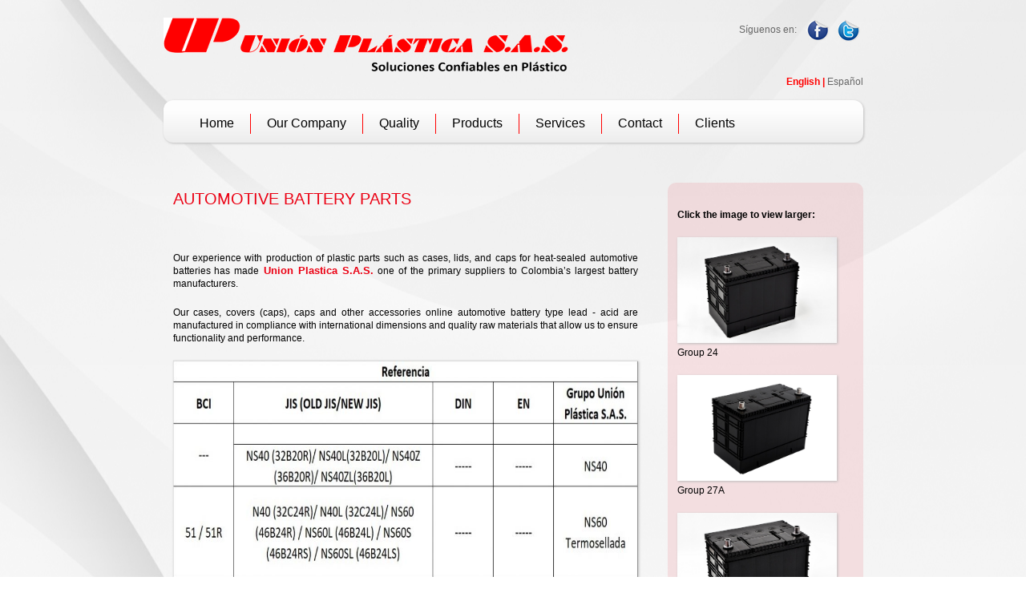

--- FILE ---
content_type: text/html; charset=UTF-8
request_url: https://unionplastica.com/products-automotive-battery-parts.html
body_size: 3358
content:

<!DOCTYPE html>
<html lang="es">
    <head>
        <meta http-equiv="Content-Type" content="text/html; charset=utf-8" />
        <link rel="stylesheet" type="text/css" href="/js/jquery.tools/colorbox/colorbox.css" media="screen, projection" />
<script type="text/javascript" src="/js/jquery.tools/jquery.min.js"></script>
<script type="text/javascript" src="/js/cms/easycms.js"></script>
<script type="text/javascript" src="/js/jquery.tools/colorbox/jquery.colorbox-min.js"></script>
<title>Union Plastica - Automotive Battery Parts</title>

        <meta name="title" content="Union Plastica - Automotive Battery Parts">
        <meta name="Description" content="Unión Plástica Ltda. tiene la capacidad y la experiencia para procesar plásticos de ingeniería para la fabricación de productos especializados, utilizando secadores deshumidificadores, atemperadores de molde y otros equipos auxiliares." />
        <meta name="Keywords" content="productos plasticos inyectados,moldes para inyección,semilleros plasticos,rastrillos plasticos en polipropileno,valvulas de riego,componentes para baterias automotrices,papas plasticas rosca con liner integrado,tapas plasticas uña twist-off,tapas plasticas a presion con cintillo de seguridad,tapas plasticas rosca con foil de aluminio,bielas para seccionadores electricos,partes para contadores de energía y gas,bujes para ballestas de suspensión – industria automotriz,cajas guardacontadores de energía,partes de motocicletas como guardfangos,carenajes,guardacadenas,tapas laterales,tapas centrales,dispensadores de toallas de papel,productos tecnicos fabricados en plásticos de ingenieria,exhibidores para cepillos,silleteria para auditorios,teatros y salas de cine,asta para banderin,urnas funerarias,tapas para envasado de cafe soluble," />
        <meta charset="utf-8">
        <link href="/themes/union/css/reset.css" rel="stylesheet" type="text/css" />
        <link href="/themes/union/css/styles.css" rel="stylesheet" type="text/css" />
        <link href="/themes/union/css/superfish.css" rel="stylesheet" type="text/css" />
        <link href="/themes/union/js/jquery.fancybox.css" rel="stylesheet" type="text/css" />

        <link type="text/css"  href="/css/ec.css" rel="stylesheet" />
        <!--<meta http-equiv="Content-Type" content="text/html; charset=UTF-8" name="languaje" content="">-->
        
                <script src="/themes/union/js/jquery.fancybox.pack.js" type="text/javascript"></script>
        <script src="/themes/union/js/superfish.js" type="text/javascript" ></script>

        <script type="text/javascript">
            $(document).ready(function() {
                $('ul.sf-menu').superfish();
            });

            $("a[rel=fbox").fancybox({
                openEffect	: 'elastic',
                closeEffect	: 'elastic'
            });

            $(".fancy").fancybox({
                openEffect	: 'elastic',
                closeEffect	: 'elastic'
            });
		 
		 

            $(".fancy").fancybox({
                openEffect	: 'elastic',
                closeEffect	: 'elastic'
            });
        </script>
    </head>
    <body>
                <div style="margin: 0 auto; width: 873px;">
            <div id="logo"><div class="portlet">
<div class="porlet_content">
<div id='x_instance_131' class='instance_layout clearfix'><div id="xeditor_61" class="wrapper_text clearfix">
<p>
	<img alt="" src="/uploads/images/logoup transparente.png" style="width: 505px; height: 70px;" /></p>
</div></div></div><!-- porlet_content -->
</div><!-- portlet --></div>
              <div id="redes">
                    <!-- Redes Sociales -->
                    <!--<span>Siguenos en:</span> <a href="http://www.twitter.com/@unionplastica" class="twitter">T</a><a href="http://www.facebook.com/unionplastica" class="facebook">F</a>-->
                    <div class="portlet">
<div class="porlet_content">
<div id='x_instance_132' class='instance_layout clearfix'><div id="xeditor_62" class="wrapper_text clearfix">
<p>
	<span>S&iacute;guenos en:</span> <a href="https://www.facebook.com/unionplastica"><img alt="facebook" src="/uploads/images/facebook.png" style="width: 35px; height: 40px;" /></a> <a href="https://twitter.com/@unionplastica"><img alt="twiter" src="/uploads/images/twitter.png" style="width: 35px; height: 40px;" /></a></p>
</div></div></div><!-- porlet_content -->
</div><!-- portlet -->              </div>
        </div>
        <div id="pagina">
    <div id="header">
        <!--<div id="logo"><a href="home.html"></a></div>
        <div id="redes"><span>Follow us:</span> <a href="http://www.twitter.com/@unionplastica" class="twitter">T</a><a href="http://www.facebook.com/unionplastica" class="facebook">F</a>       </div>-->
        <div id="idiomas">English | <a href="inicio.html" class="aidioma">Espa&ntilde;ol</a></div>
        <div class="clear"></div>
        <div id="menusup">
          <div class="portlet" id="yw0">
<div class="portlet-content">
<ul class="sf-menu sf-js-enabled"><li><a href="home.html">Home</a></li><li><a href="#">Our Company</a><ul class="seg"><li class=""><a href="our-company-mission-vision.html">Mission Vision</a></li><li class=""><a href="our-company-values.html">Values</a></li></ul></li><li><a href="#">Quality</a><ul class="seg"><li class=""><a href="quality-policy.html">Policy</a></li><li class=""><a href="quality-certification.html">Certification</a></li><li class=""><a href="quality-ethics-line.html">Ethics Line</a></li></ul></li><li><a href="#">Products</a><ul class="seg"><li class=""><a href="products-agricultural.html">Agricultural</a></li><li class="doble"><a href="products-automotive-battery-parts.html">Automotive Battery Parts</a></li><li class=""><a href="products-plastic-caps.html">Plastic Caps</a></li><li class="doble"><a href="products-engineering-plastics-products.html">Engineering Plastics Products</a></li><li class=""><a href="products-exclusive.html">Exclusive</a></li></ul></li><li><a href="services.html">Services</a></li><li><a href="contact.html">Contact</a></li><li><a href="customers.html">Clients</a></li></ul></div>
</div>        </div>
    </div>
    <div class="portlet">
<div class="porlet_content">
</div><!-- porlet_content -->
</div><!-- portlet -->    <!-- PROMO -->

    <div class="clear"></div>

    <div id="cuerpo">
        <div class="colizq">

            <div class="portlet">
<div class="porlet_content">
<div id='x_instance_94' class='instance_layout clearfix'><div id="xeditor_43" class="wrapper_text clearfix">
<h2>
	AUTOMOTIVE BATTERY PARTS</h2>
<p>
	&nbsp;</p>
<p>
	Our experience with production of plastic parts such as cases, lids, and caps for heat-sealed automotive batteries has made<span class="letraroja"> Union Plastica S.A.S.</span> one of the primary suppliers to Colombia&rsquo;s largest battery manufacturers.</p>
<p>
	<span id="result_box" lang="en"><span class="hps">Our</span> <span class="hps">cases, covers</span> <span class="hps atn">(</span><span>caps</span><span>)</span><span>, caps</span> <span class="hps">and other</span> <span class="hps">accessories</span> <span class="hps">online</span> <span class="hps">automotive battery</span> <span class="hps">type</span> <span class="hps">lead - acid</span> <span class="hps">are manufactured</span> <span class="hps">in compliance with</span> <span class="hps">international dimensions</span> <span class="hps">and</span> <span class="hps">quality raw materials</span> <span class="hps">that allow us to</span> <span class="hps">ensure functionality</span> <span class="hps">and performance.</span></span></p>
<p>
	<img alt="" src="/uploads/images/Tabla_Baterias_Nuevo.jpg" style="width: 580px; height: 1000px;" /></p>
</div></div></div><!-- porlet_content -->
</div><!-- portlet -->            <!-- COL. Izquierda -->

        </div>

        <div class="coldere">
            <div class="portlet">
<div class="porlet_content">
<div id='x_instance_95' class='instance_layout clearfix'><div id="xeditor_44" class="wrapper_text clearfix">
<p>
	<strong>Click the image to view larger:</strong></p>
<p>
	<strong><a class="fancy" href="/uploads/images/Caja 24 Alta Termosellada 2.jpg"><img alt="" src="/uploads/images/Caja 24 Alta Termosellada 2.jpg" style="width: 199px; height: 132px;" /></a></strong>Group 24</p>
<p>
	<a class="fancy" href="https://unionplastica.com/uploads/images/Caja%2027A%20p.jpg"><img alt="Group 27A" src="/uploads/images/Caja 27A p.jpg" style="width: 199px; height: 132px;" /></a>Group 27A</p>
<p>
	<a class="fancy" href="/uploads/images/Caja 34 Termosellada 2.jpg"><img alt="" src="/uploads/images/Caja 34 Termosellada 2.jpg" style="width: 199px; height: 133px;" /></a>Group 34</p>
<p>
	<a class="fancy" href="/uploads/images/24M Peq.jpg"><img alt="" src="/uploads/images/24M Peq.jpg" style="width: 199px; height: 132px;" /></a>Group 24 Maletin</p>
<p>
	<a class="fancy" href="https://unionplastica.com/uploads/images/48M%20Peq.jpg"><img alt="" src="/uploads/images/48M Peq.jpg" style="width: 199px; height: 132px;" /></a>Group 48 Maletin</p>
<p>
	<a class="fancy" href="https://unionplastica.com/uploads/images/Conjunto%2031%20Maletin%20Termosellado.JPG"><img alt="Group 31" src="/uploads/images/Conjunto 31 Maletin Termosellado.JPG" style="width: 199px; height: 132px;" /></a>Group 31 Stud</p>
<p>
	<a class="fancy" href="/uploads/images/31 Poste 1.gif"><img alt="" src="/uploads/images/31 Poste 1.gif" style="width: 198px; height: 132px;" /></a>Group 31 Maletin SAE</p>
<p>
	<a class="fancy" href="https://unionplastica.com/uploads/images/Caja%2048%20P.jpg"><img alt="Group 48" src="/uploads/images/Caja 48 P.jpg" style="width: 199px; height: 132px;" /></a>Group 48</p>
<p>
	<a class="fancy" href="/uploads/images/Caja NS40 2.jpg"><img alt="" src="/uploads/images/Caja NS40 2.jpg" style="width: 199px; height: 132px;" /></a>Group NS40 with and without Hold Down</p>
<p>
	<a class="fancy" href="/uploads/images/Conjunto NS 60 Termosellado.JPG"><img alt="" src="/uploads/images/Conjunto NS 60 Termosellado.JPG" style="width: 199px; height: 132px;" /></a>Group NS60 with and without Hold Down</p>
<p>
	<a class="fancy" href="https://unionplastica.com/uploads/images/caja_30.jpg"><img alt="" src="/uploads/images/caja_30.jpg" style="width: 199px; height: 177px;" /></a>Group 30</p>
<p>
	<a class="fancy" href="/uploads/images/L5 DSC_1014 .jpg"><img alt="" src="/uploads/images/L5 DSC_1014 .jpg" style="width: 199px; height: 133px;" /></a>Group L5</p>
<p>
	<a class="fancy" href="/uploads/images/LB4 DSC_1026 .jpg"><img alt="" src="/uploads/images/LB4 DSC_1026 .jpg" style="width: 199px; height: 133px;" /></a>Group LB4</p>
<p>
	&nbsp;</p>
</div></div></div><!-- porlet_content -->
</div><!-- portlet -->            <!-- COL. Derecha -->
<!--          <p><span class="letraroja">Contar con un proveedor certificado es contar con Soluciones Confiables en Plástico…</span> <br />
            <br />
          Visite nuestra sección <a href="certificaciones.php" target="_self">Calidad/Certificaciones</a>, y conozca las certificaciones que a la fecha tenemos para respaldar nuestra calidad y servicio.</p>-->
        </div>
    </div>

    <div class="clear"></div>

    <div id="footer">
        <p><span class="letraroja">Address: </span>Carrera 39 # 12A - 151 Acopi, Yumbo<br />
            <span class="letraroja">PBX:</span> (+57) (602) 664 44 25<br />
            <span class="letraroja">Celular:</span>(+57) 310 8964116<br />
            <span class="letraroja">Whatsapp:</span>(+57) 311 5414648<br />
            <span class="letraroja">E-Mail: </span><a href="/cdn-cgi/l/email-protection" class="__cf_email__" data-cfemail="dbaeb5b2abb7baa89baeb5b2b4b5abb7baa8afb2b8baf5b8b4b6">[email&#160;protected]</a><br />
            <span class="letraroja">Yumbo - Valle del Cauca - Colombia</span></p>
        <div id="copy">Designed and Developed by: <a href="http://www.existaya.com" target="_parent">EXISTAYA.COM</a>
	 <br />
        <br />
        <br />
        <br />
        <br />
        <br />
    &nbsp;&nbsp;&nbsp;&nbsp;&nbsp;&nbsp;&nbsp;&nbsp;&nbsp;&nbsp;&nbsp;&nbsp;&nbsp;&nbsp;&nbsp;&nbsp;&nbsp;&nbsp;&nbsp;&nbsp;&nbsp;&nbsp;&nbsp;&nbsp;&nbsp;&nbsp;&nbsp;&nbsp;&nbsp;&nbsp;&nbsp;&nbsp;&nbsp;&nbsp;&nbsp;&nbsp;&nbsp;&nbsp;&nbsp;&nbsp;&nbsp;&nbsp;&nbsp;&nbsp;&nbsp;&nbsp;&nbsp;&nbsp;&nbsp;&nbsp;&nbsp;&nbsp;<a href="sitemap.html">SITEMAP</a>		</div>	       
        <div id="derechos">All trademarks and images mentioned and / or included in this website are trademarks of their respective owners</div>
    </div>

</div>
<script data-cfasync="false" src="/cdn-cgi/scripts/5c5dd728/cloudflare-static/email-decode.min.js"></script><script type="text/javascript">

    var _gaq = _gaq || [];
    _gaq.push(['_setAccount', 'UA-33505641-1']);
    _gaq.push(['_trackPageview']);

    (function() {
        var ga = document.createElement('script'); ga.type = 'text/javascript'; ga.async = true;
        ga.src = ('https:' == document.location.protocol ? 'https://ssl' : 'http://www') + '.google-analytics.com/ga.js';
        var s = document.getElementsByTagName('script')[0]; s.parentNode.insertBefore(ga, s);
    })();

</script>
<script type="text/javascript">
/*<![CDATA[*/
jQuery(function($) {
$(".cboxElement").colorbox({transition:"none", width:"80%",height:"87%"});
});
/*]]>*/
</script>
</body>
</html>
<!---->

--- FILE ---
content_type: text/css
request_url: https://unionplastica.com/themes/union/css/styles.css
body_size: 1461
content:
@charset "utf-8";
/* CSS Document */


html, body
{
    margin:0;
    padding:0;
    background-image:url(../images/bgpagina.jpg);
    background-repeat:no-repeat;
    background-position:center;
    background-attachment:fixed;
    font-family:Verdana, Geneva, sans-serif;
    font-size:12px;
}
p { margin:20px 0 !important; line-height:16px !important; }
ul { margin:5px !important; padding:0 0 0 20px !important; list-style:disc; line-height:14px; }
ul li { margin:10px 0; }
a { color:#F60; text-decoration:none; } 
a:hover { color:#000; text-decoration:underline; } 
.clear {	clear:both; }


#pagina
{
    margin:0 auto;
    width:873px;
}

#header
{
    position:relative;
    clear:both;
    padding:0;
    margin:0;
}

#logo
{
    float:left;
    /*background-image:url(../images/logoup.png);
    background-repeat:no-repeat;*/
    height:70px;
    /*margin-top:27px;*/
    margin-bottom:39px;
    width:505px;
}
#logo-ing
{
    float:left;
    background-image:url(../images/logoup-ingles.png);
    background-repeat:no-repeat;
    height:70px;
    margin-top:27px;
    margin-bottom:29px;
    width:505px;
}
#logo-ing a {
    display: block;
    height: 46px;
    text-indent: -9999px;
    width: 505px;
}

#logo a
{
    /*
    display:block;
    height:46px;
    text-indent:-9999px;
    width:505px;*/
}
#idiomas
{
    color:#F00;
    font-weight:bold;
    position:absolute;
    right:0;
    bottom:70px;
}

#idiomas a 
{
    color:#666666 !important;
    font-weight:normal;

}


#idiomas a:hover
{
    color:#C60 !important;
    text-decoration:none;
}



#redes
{
    color:#666666;
    /*margin-top:27px;*/
    margin-bottom:29px;
    float:right;
}
#redes span
{
    padding-top:9px;
    margin-right:10px;
    float:left;
}

#redes a
{
    /*
    display:block;
    height:35px;
    width:35px;
    background-image:url(../images/redes.png);
    background-repeat:no-repeat;
    text-indent:-9999px;
    float:right;*/
}
#redes a.facebook { background-position:0 0; }
#redes a.facebook:hover { background-position: 0 -35px; }

#redes a.twitter { background-position: -35px 0; }
#redes a.twitter:hover { background-position: -35px -35px; }

#menusup
{
    background-image:url(../images/bgmenu.jpg);
    background-repeat:repeat-x;
    background-color:#FFF;
    border-radius: 1em 1em 1em 1em;
    box-shadow: 1px 1px 3px #BFBEBE;
    height:39px;
    padding:7px 0;
    text-align:center;
}

#menusup .portlet, #menusup .portlet-content
{
    margin-top: -5px !important;
    padding: 0 !important;
    border: 0 !important;

}

#menusup ul
{
    margin:0 auto;
    list-style:none;
    width:830px;
}

#menusup ul li
{
    height:25px;
    font-size:16px;
    border-right:#F00 1px solid;
    float:left;
}

#menusup ul li:last-child
{
    border-right:0;
}

#menusup ul li > a
{
    height:17px;
    display:block;
    margin: 0 15px 10px 15px;
    text-decoration:none;
    color:#000;
    padding:5px;
}


#menusup ul li > a:hover
{
    color:#FFF;
    background-color:#F00;
    border-radius:5px;
}


#promo
{
    margin-top:14px;
    width:873px;
}

#promo > div
{
    margin-right:7px;
    background-color:#E1E1E1;
    border-radius: 1em 1em 1em 1em;
    box-shadow: 1px 1px 3px #BCBCBC;
    height:334px;
    width:167px;
    float:left;
	padding-bottom: 10px;
}

#promo > div h3
{
    color:#EB0013;
    font-size:16px;
    text-transform:uppercase;
    margin:0 0 9px 0;
    min-height:46px;
}
#promo > div.proenlace img
{
    box-shadow: 1px 1px 3px #BCBCBC;
}
#promo > div.proenlace p
{
    margin-top:5px !important;
}
#promo > div.proenlace a.linkMas
{
    text-decoration:none;
    margin-top:5px;
    display:block;
    color:#FFF;
    background-color:#EB0013;
    padding-left:20px;
    padding-top:5px;
    border-radius: 0 1em 1em 0;
    height:25px;
    width:81px;
}

#promo > div.proenlace a.linkMas:hover
{
    background-color:#D50000;
}

#promo > div.proenlace:last-child
{
    margin-right:0;
}

.margenpromo
{
    margin-top:15px;
    margin-left:12px;
    margin-right:12px;
}



#cuerpo
{
    text-align:justify;
    margin-top:50px;
    padding:0;
}
.margentop10 {	margin-top:10px !important; }

#cuerpo h2
{
    color:#EB0013;
    text-transform:uppercase;
    font-size:20px;
    font-weight:normal;
    margin:10px 0;
}

#cuerpo h3
{
    color:#EB0013;
    font-size:16px;
    font-weight:normal;
    margin:0;
}

#cuerpo .colizq
{
    float:left;
    width:570px;
    padding:0 12px;
}




#cuerpo .colizq a.linkrojo
{
    display:block;
    text-align:center;
    padding:2px 5px;
    text-decoration:none;
    color:#FFF;
    background-color:#F00;
    border-radius:5px;
    width:70px;
    float:right;
    clear:right;
}

#cuerpo .colizq a.linkrojo:hover
{
    background-color:#B70000;
}

#cuerpo .coldere
{
    background-image:url(../images/bgcoldere.png);
    background-repeat:repeat;
    float:right;
    padding:12px;
    width:220px;
    border-radius:10px;
}

#cuerpo  .coldere img
{
    border:0;
    width:199px;
    height:196px;
}

#cuerpo img
{
    box-shadow: 1px 1px 3px #BCBCBC;
}

#newsunion img
{
    float:left;
    margin-right:20px;
    margin-bottom:10px;
    box-shadow: 1px 1px 3px #BCBCBC;
}
#newsunion p
{
    margin:2px 0;
}

#newsunion div.itemnews
{
    clear:both;
    min-height:93px;
    margin-bottom:30px;

}

#newsunion h3
{
    color:#EB0013;
    font-size:20px;
    font-weight:normal;
    text-decoration:underline;
    margin:0;
}


#footer
{
    position:relative;
    border-top:2px solid #E1E1E1;
    color:#333333;
    margin-top:20px;
    padding:1px 12px;
    width:849px;
    font-size:11px;
}

#copy
{
    position:absolute;
    top:8px;
    right:12px;
}

#copy a
{
    color:#EB0013;
    font-weight:bold;
    text-decoration:none;
}
#copy a:hover
{
    color:#AE0000;
}


#derechos
{
    position:absolute;
    bottom:2px;
    right:12px;
    color:#999;
    text-align:justify;
    font-size:9px;
}

.letraroja
{
    color:#EB0013;
    font-weight:bold;
    font-size:13px;
}

table.tablas
{
    border:1px solid #FFF;
    text-align:justify;
    vertical-align:top !important;
}


table.tablas2
{
    text-align:justify;
    vertical-align:top !important;
    width:190px;
}

table.tablas th
{
    padding:1px 5px;
    border:1px solid #FFF;
    background-color:#666;
    color:#fff;
    font-size:12px;
    font-weight:bold;
}

table.tablas td
{
    padding:10px;
    border:1px solid #CCC;
}


.anchototal
{
    width:850px !important;
}


#googlemap
{
    margin-top: 60px;
    float:right;
    width:440px;
}

/* FORMULARIO DE CONTACTENOS */

#contacto
{
    float:left;
    width:400px;
}
#contacto table
{
    width:400px;
}

#contacto input[type="text"], #contacto select
{
    margin:3px;
    width:190px;
}

#contacto select
{
    margin:3px;
    width:195px;
}



#contacto select
{
    margin:3px;
    width:195px;
}


#contacto textarea
{
    margin:3px auto;
    width:330px;
}

/* FIN FORMULARIO DE CONTACTENOS */



ul.semilleros
{
    list-style:none;
}

ul.semilleros li
{
    background-image:url(../images/bullet.png);
    height:15px;
    background-repeat:no-repeat;
    padding-left:30px;
}



ul.semilleros li:hover
{
    background-position:0 -15px;
}


ul.semilleros li a
{
    color:#000;
}


ul.semilleros li a:hover
{
    color:#C00;
}

.enlaces_mas {
	bottom: 0;
	position: absolute;
	padding-bottom: 10px;
	
}

--- FILE ---
content_type: text/css
request_url: https://unionplastica.com/themes/union/css/superfish.css
body_size: 611
content:

/*** ESSENTIAL STYLES ***/
.sf-menu, .sf-menu * {
	list-style:		none;
}
.sf-menu {
	border:0px solid #000;
}
.sf-menu ul {
	position:		absolute;
	top:			-999em;
	width:150px;
}



.sf-menu ul li {
	float:none;
}


.sf-menu li:hover {
	visibility:		inherit; /* fixes IE7 'sticky bug' */
}
.sf-menu li {
	float:			left;
	position:		relative;
}

.sf-menu li:hover ul,
.sf-menu li.sfHover ul {
	left:			0;
	top:			0px; /* match top ul list item height */
	z-index:		99;
}


ul.sf-menu li:hover li ul,
ul.sf-menu li.sfHover li ul {
	top:			-999em;
}


ul.sf-menu li li:hover ul,
ul.sf-menu li li.sfHover ul {
	left:			150px; /* match ul width */
	top:			0;
}
*+html ul.sf-menu li li:hover ul { top:0px; }
*+html ul.sf-menu li li.sfHover ul { top:0px; }



/*** DEMO SKIN ***/
.sf-menu {
	/*margin-bottom:	1em;*/
}

/*.sf-menu li:hover, .sf-menu li.sfHover, .sf-menu li.active, .sf-menu li.active.sfHover { background:url(../images/menu-hover.png) 0 0 repeat-x #ea0000;}*/


/*ENLACES SEGUNDO NIVEL*/
.sf-menu ul a { 
	color:#fff;
}	

.sf-menu ul a:hover, .sf-menu ul li.sfHover a, .sf-menu ul li.sfHover li a:hover { color:#000; 	}
/*.sf-menu ul li.sfHover li a { color:#000;}*/



.sf-menu li {	
}
.sf-menu li li, .sf-menu li li:hover, .sf-menu li li.sfHover {
	/*background:url(../images/menu-arrow.gif) 0 50% no-repeat;*/
	/*padding:0 ;*/
}



/*LISTA DE TERCER NIVEL*/
/*.sf-menu li li li {
	padding:3px;
	margin:0px;
}*/


/*.sf-menu li li li:hover {
	width:150px;
	padding:0;
}

.sf-menu li li li a { 
	display:block;
	padding:0;
}*/

*+html .sf-menu li li li a {line-height:13px; height:16px;}

ul.seg 
{
	background-color:#FFF;
	border:1px solid #CCC;
	border-radius:10px;
	-moz-border-radius:10px;
	-webkit-border-radius:10px;
	text-align:left;
	margin-top:28px !important;
	width:170px !important;
	padding:0 0 10px 0 !important;
}


ul.seg li
{
	border-right:none !important;
	clear:both;
	height:15px !important;
	padding:5px;
	margin:0;
	width:140px;
}

ul.seg li a
{
	margin-left:5px !important;
	height:15px !important;
	font-size:12px;
	width:140px;
}


ul.seg li.doble
{
	padding: 5px ;
	border-right:none !important;
	height:25px !important;
	margin:0;
}

ul.seg li.doble a
{
	height:25px !important;
	font-size:12px;
}

ul.seg li.doble a:hover
{
	padding:2px;
	line-height:12px;
	font-size:12px;
}



ul.seg li img
{
	border:0;
}


/*

ul.tercer
{
	padding:0;
	margin:0;
	text-align:left;
	width:166px !important;
	
}

ul.tercer li a
{
	font-size:12px !important;
	padding:0;
	color:#FFF !important;
}

ul.tercer li a:hover
{
	font-size:12px !important;
	padding:0;
	color:#000 !important;
}
*/

--- FILE ---
content_type: text/css
request_url: https://unionplastica.com/css/ec.css
body_size: 581
content:
/** FIXURES **/
p,h1,h2,h3,h4,h5,ul,li,body,html,fieldset,legend{padding: 0px;margin: 0px;}
.clearfix:after {content: ".";display: block;clear: both;visibility: hidden;line-height: 0;height: 0;}
.clearfix {display: inline-block;}
html[xmlns] .clearfix {display: block;}
* html .clearfix {height: 1%;}
.layout{float: left;}
img{border: 0px;}
/** END FIXURES **/
p{margin: 0px;padding: 0px;}
.wrapper_text {
    position: relative;
}
.porlet_content{
    position: relative;
}
.instance_editor,.instance_delete,.instance_config{
    position: absolute;
    top: 0px;
    right: 0px;
    width: 16px;
    height: 20px;
    z-index: 500;
}
.instance_delete{
    right: 18px;
}
.instance_config{
    right: 36px;
}
/*instance_config*/
.instance_editor a,.instance_delete a,.instance_config a{
    display: block;
    background: url(../images/note_edit.png) no-repeat;
    border: none !important;
    text-decoration: none !important;
    width: 16px;
    height: 20px;
}
.instance_delete a{
    background: url(../images/delete.png) no-repeat;   
}
.instance_config a{
    background: url(../images/cog.png) no-repeat;
}
.editor_text {
    height: 320px;
    width: 777px;
}
#content .form label{font-weight: bold;width: 130px;display: inline-block}
#content .form input[type="text"]{width:350px;}
#content .form input[type="text"],#content form textarea,#content form select{border: 1px solid #999}
#content .form textarea{width: 96%}
#content .form .row{margin: 8px 0px}
#content .form span.required{color: #D80A18}
#content .errorSummary{border: 1px dotted red;padding: 8px;background: #FFBABA;color: #D80A18}
#content .errorSummary ul li{list-style-position: inside}
#content .errorSummary p{color: #D80A18;margin-bottom: 15px;font-weight: bold;}
#site-actions{
    background: #999;
    padding: 5px;     
    position: absolute;    
    border: 1px dotted #000;
}
#site-actions a{
    color: #000;
    font-weight: normal;
    text-decoration: none;
}
#site-actions a:hover{
    text-decoration: underline;    
}
#commander{
    width: 400px;    
    color: #000;
}
#commander ul {
    padding: 5px 5px 5px 15px;
}
#commander ul li{
    list-style: decimal;
    list-style-position: inside;
}
#commander ul a{
    color: #000;
    text-decoration: none;
}
#commander ul a:hover{
    font-weight: normal;
    text-decoration: underline;
}
#commander .form {
    margin: 10px;
}
#commander .form fieldset{
    margin-bottom: 15px;

    padding: 10px 20px;
    border: 1px solid black;
}
#commander .form fieldset label{
    font-weight: bold;
    width: 60px;
    display: inline-block;
    color: black;
}
#commander .form fieldset input, .form fieldset select{
    border: 1px solid black;
}
#commander .form fieldset legend{
    font-size: 14px;
    font-weight: bold;
    padding: 0px 8px;   
}
.errorMessage{color: red}
.instance_layout{position: relative}
.instance_error{color: red;font-weight: bold;background: wheat;text-align: center}
#colorbox{color: #000}
#commander-config .errorMessage{margin-left:65px}

--- FILE ---
content_type: text/javascript
request_url: https://unionplastica.com/js/cms/easycms.js
body_size: 1202
content:
var EasyCms = {
    time:new Date(),
    status:true,
    rw:true,
    sendFormLang: function(currentLang, toLang  ){
        if(currentLang == toLang){
            return false;
        }        
        if(document.location.href.indexOf('/'+currentLang+'/')){ 
            document.location.href = document.location.href.replace("/"+currentLang+"/","/"+toLang+"/");           
        }
        else if(document.location.href.indexOf('lang='+currentLang)){
            document.location.href = document.location.href.replace('lang='+currentLang,'lang='+toLang);          
        }
       
        return true;
    },
    sendForm:function(elForm,div){    
        $.ajax({
            url: elForm.action+this.cacheBuster(),
            async:true,
            beforeSend: function(){
                EasyCms.status = false;
                $(div).addClass("Sendloading");
                $(div+ ' .sender').val('Sending...');
                $('input[type=submit]', elForm).attr('disabled', 'disabled');
            },
            data:$(elForm).serialize(),
            complete: function(object, success){
                EasyCms.status = true;
                $(div).removeClass("Sendloading");
                if(success == "success"){                    
                    $(div).html(object.responseText);                    
                }
               
            },           
            error: function(obcjet, errorMessage , objectAlt){
                
                alert(errorMessage);
            },
            processData:true,                      
            type: 'POST'
        });
        return false;
    },
    cacheBuster:function(){
        if(EasyCms.rw)
            return '?'+parseInt(Math.random() * 99999999)+'_'+this.time.getTime();
        else 
            return '&'+parseInt(Math.random() * 99999999)+'_'+this.time.getTime();
    },
    mouseScroller:function(div,listItemDiv, fix){

        var listItem = $(listItemDiv+' li');
        var container = $(div);

        $(div).mousemove(function(e) {
           
            var s_top = parseInt($(container).offset().top + 10);
            var s_bottom = parseInt($(container).height() + s_top);
            var mheight = (s_bottom - s_top - fix);           
            var top_value = Math.round(((s_top - e.pageY) / 100) * mheight / 5.8)
           
            $(listItemDiv).animate({
                top: top_value
            }, {
                queue: false,
                duration: 100
            });

        });

        $(div).mouseout(function() {
            var resetList = setTimeout("$('"+listItemDiv+"').animate({ top: '0px' }, { queue: false, duration: 200 });", 400);
            $(div).mouseover(function() {
                clearTimeout(resetList);
            });
        });

    },
    refreshExplorer: function(val, page , maxPages){

        $('#Params_refresh').val(val);
        var rpp;
        rpp = parseInt($('#Params_rpp').val());
        if(val == 3 && page == maxPages)
            return false;
        if(val == 2 && page == 1)
            return false;
        if(isNaN(rpp) || isNaN(page) || page > maxPages || page <= 0 || rpp <= 0){
            alert('Query error');
            return false;
        }
        
        $('#projectExplorer').html("<div class='loading'>Sending...</div>");
        if(EasyCms.status){
            return EasyCms.sendFrom(document.getElementById('navBarProjects'),'#projectsFinder');
        }
        return false;
    },
    getProject:function(url){
        $('#overlay2 .contentWrap').html('<div class=\"loading\">Loading....</div>');
        $('#overlay2 .contentWrap').load(url);
    },
    embedVideo :function(div, video , w , h) {
        
        videoEmbedCode = video.replace(/height="(\d+)"/, 'height="'+h+'"');
        videoEmbedCode = videoEmbedCode.replace(/width="(\d+)"/, 'width="'+w+'"');
        $(div).html(unescape(videoEmbedCode));

    },
    checklength : function(e , max)
    {        
        var n = e.value.length;
        if (n>max)
        {
            e.value = e.value.substring(0, max);
            return false;
        }
        return true;
    },
    handleCKEditorPost: function (formId, updater  )
    {
        var elForm = document.getElementById(formId);
        if(EasyCms.status){
            $.ajax({
                url: elForm.getAttribute('actionx') + EasyCms.cacheBuster(),
                async:true,
                beforeSend: function(){
                    EasyCms.status = false;
                },
                data:$(elForm).serialize(),
                complete: function(object, success){
                    EasyCms.status = true;
                    if(success == "success"){
                        //$('#'+updater).html(object.responseText);
                         location.reload();
                    }                  
                },
                error: function(obcjet, errorMessage , objectAlt){
                    alert(errorMessage);
                },
                processData:true,
                type: 'POST'
            });
        }
    },
    ajaxForm: function(e, idform, updatediv )
    {
        $.post($(e).attr('action'), $(idform).serialize(), function(data) {

            $(updatediv).html(data);
        
        });
    }
};